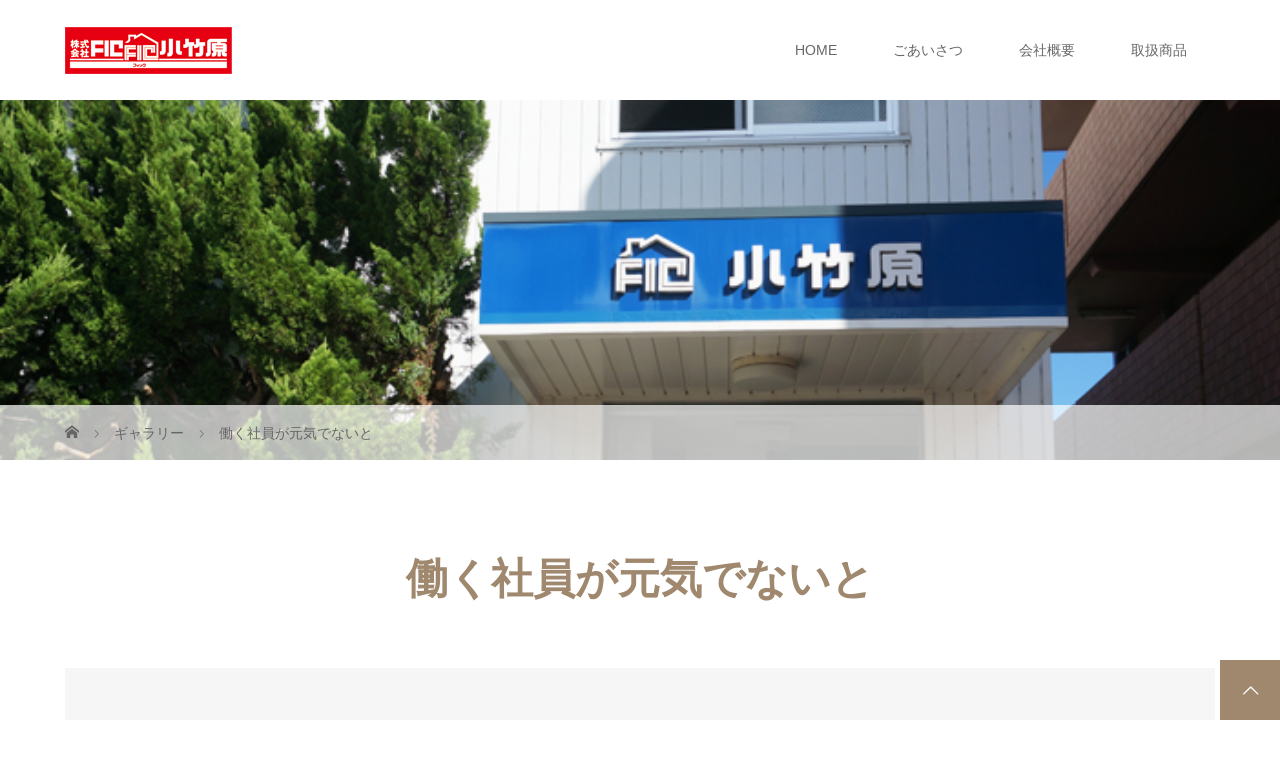

--- FILE ---
content_type: text/html; charset=UTF-8
request_url: https://fickodakehara.com/gallery/27/
body_size: 7922
content:
<!DOCTYPE html>
<html class="pc" lang="ja">
<head>
<meta charset="UTF-8">
<meta name="description" content="未来のより良い住環境を追い求めて">
<meta name="viewport" content="width=device-width">
<title>働く社員が元気でないと | 株式会社ＦＩＣ小竹原</title>
<!--[if lt IE 9]>
<script src="https://fickodakehara.com/wp-content/themes/story_tcd041/js/html5.js"></script>
<![endif]-->
<link rel="shortcut icon" href="https://fickodakehara.com/wp-content/uploads/tcd-w/梅ロゴ16.png">
<meta name='robots' content='max-image-preview:large' />
	<style>img:is([sizes="auto" i], [sizes^="auto," i]) { contain-intrinsic-size: 3000px 1500px }</style>
	<script type="text/javascript">
/* <![CDATA[ */
window._wpemojiSettings = {"baseUrl":"https:\/\/s.w.org\/images\/core\/emoji\/16.0.1\/72x72\/","ext":".png","svgUrl":"https:\/\/s.w.org\/images\/core\/emoji\/16.0.1\/svg\/","svgExt":".svg","source":{"concatemoji":"https:\/\/fickodakehara.com\/wp-includes\/js\/wp-emoji-release.min.js?ver=6.8.3"}};
/*! This file is auto-generated */
!function(s,n){var o,i,e;function c(e){try{var t={supportTests:e,timestamp:(new Date).valueOf()};sessionStorage.setItem(o,JSON.stringify(t))}catch(e){}}function p(e,t,n){e.clearRect(0,0,e.canvas.width,e.canvas.height),e.fillText(t,0,0);var t=new Uint32Array(e.getImageData(0,0,e.canvas.width,e.canvas.height).data),a=(e.clearRect(0,0,e.canvas.width,e.canvas.height),e.fillText(n,0,0),new Uint32Array(e.getImageData(0,0,e.canvas.width,e.canvas.height).data));return t.every(function(e,t){return e===a[t]})}function u(e,t){e.clearRect(0,0,e.canvas.width,e.canvas.height),e.fillText(t,0,0);for(var n=e.getImageData(16,16,1,1),a=0;a<n.data.length;a++)if(0!==n.data[a])return!1;return!0}function f(e,t,n,a){switch(t){case"flag":return n(e,"\ud83c\udff3\ufe0f\u200d\u26a7\ufe0f","\ud83c\udff3\ufe0f\u200b\u26a7\ufe0f")?!1:!n(e,"\ud83c\udde8\ud83c\uddf6","\ud83c\udde8\u200b\ud83c\uddf6")&&!n(e,"\ud83c\udff4\udb40\udc67\udb40\udc62\udb40\udc65\udb40\udc6e\udb40\udc67\udb40\udc7f","\ud83c\udff4\u200b\udb40\udc67\u200b\udb40\udc62\u200b\udb40\udc65\u200b\udb40\udc6e\u200b\udb40\udc67\u200b\udb40\udc7f");case"emoji":return!a(e,"\ud83e\udedf")}return!1}function g(e,t,n,a){var r="undefined"!=typeof WorkerGlobalScope&&self instanceof WorkerGlobalScope?new OffscreenCanvas(300,150):s.createElement("canvas"),o=r.getContext("2d",{willReadFrequently:!0}),i=(o.textBaseline="top",o.font="600 32px Arial",{});return e.forEach(function(e){i[e]=t(o,e,n,a)}),i}function t(e){var t=s.createElement("script");t.src=e,t.defer=!0,s.head.appendChild(t)}"undefined"!=typeof Promise&&(o="wpEmojiSettingsSupports",i=["flag","emoji"],n.supports={everything:!0,everythingExceptFlag:!0},e=new Promise(function(e){s.addEventListener("DOMContentLoaded",e,{once:!0})}),new Promise(function(t){var n=function(){try{var e=JSON.parse(sessionStorage.getItem(o));if("object"==typeof e&&"number"==typeof e.timestamp&&(new Date).valueOf()<e.timestamp+604800&&"object"==typeof e.supportTests)return e.supportTests}catch(e){}return null}();if(!n){if("undefined"!=typeof Worker&&"undefined"!=typeof OffscreenCanvas&&"undefined"!=typeof URL&&URL.createObjectURL&&"undefined"!=typeof Blob)try{var e="postMessage("+g.toString()+"("+[JSON.stringify(i),f.toString(),p.toString(),u.toString()].join(",")+"));",a=new Blob([e],{type:"text/javascript"}),r=new Worker(URL.createObjectURL(a),{name:"wpTestEmojiSupports"});return void(r.onmessage=function(e){c(n=e.data),r.terminate(),t(n)})}catch(e){}c(n=g(i,f,p,u))}t(n)}).then(function(e){for(var t in e)n.supports[t]=e[t],n.supports.everything=n.supports.everything&&n.supports[t],"flag"!==t&&(n.supports.everythingExceptFlag=n.supports.everythingExceptFlag&&n.supports[t]);n.supports.everythingExceptFlag=n.supports.everythingExceptFlag&&!n.supports.flag,n.DOMReady=!1,n.readyCallback=function(){n.DOMReady=!0}}).then(function(){return e}).then(function(){var e;n.supports.everything||(n.readyCallback(),(e=n.source||{}).concatemoji?t(e.concatemoji):e.wpemoji&&e.twemoji&&(t(e.twemoji),t(e.wpemoji)))}))}((window,document),window._wpemojiSettings);
/* ]]> */
</script>
<link rel="preconnect" href="https://fonts.googleapis.com">
<link rel="preconnect" href="https://fonts.gstatic.com" crossorigin>
<link href="https://fonts.googleapis.com/css2?family=Noto+Sans+JP:wght@400;600" rel="stylesheet">
<style id='wp-emoji-styles-inline-css' type='text/css'>

	img.wp-smiley, img.emoji {
		display: inline !important;
		border: none !important;
		box-shadow: none !important;
		height: 1em !important;
		width: 1em !important;
		margin: 0 0.07em !important;
		vertical-align: -0.1em !important;
		background: none !important;
		padding: 0 !important;
	}
</style>
<link rel='stylesheet' id='wp-block-library-css' href='https://fickodakehara.com/wp-includes/css/dist/block-library/style.min.css?ver=6.8.3' type='text/css' media='all' />
<style id='classic-theme-styles-inline-css' type='text/css'>
/*! This file is auto-generated */
.wp-block-button__link{color:#fff;background-color:#32373c;border-radius:9999px;box-shadow:none;text-decoration:none;padding:calc(.667em + 2px) calc(1.333em + 2px);font-size:1.125em}.wp-block-file__button{background:#32373c;color:#fff;text-decoration:none}
</style>
<style id='global-styles-inline-css' type='text/css'>
:root{--wp--preset--aspect-ratio--square: 1;--wp--preset--aspect-ratio--4-3: 4/3;--wp--preset--aspect-ratio--3-4: 3/4;--wp--preset--aspect-ratio--3-2: 3/2;--wp--preset--aspect-ratio--2-3: 2/3;--wp--preset--aspect-ratio--16-9: 16/9;--wp--preset--aspect-ratio--9-16: 9/16;--wp--preset--color--black: #000000;--wp--preset--color--cyan-bluish-gray: #abb8c3;--wp--preset--color--white: #ffffff;--wp--preset--color--pale-pink: #f78da7;--wp--preset--color--vivid-red: #cf2e2e;--wp--preset--color--luminous-vivid-orange: #ff6900;--wp--preset--color--luminous-vivid-amber: #fcb900;--wp--preset--color--light-green-cyan: #7bdcb5;--wp--preset--color--vivid-green-cyan: #00d084;--wp--preset--color--pale-cyan-blue: #8ed1fc;--wp--preset--color--vivid-cyan-blue: #0693e3;--wp--preset--color--vivid-purple: #9b51e0;--wp--preset--gradient--vivid-cyan-blue-to-vivid-purple: linear-gradient(135deg,rgba(6,147,227,1) 0%,rgb(155,81,224) 100%);--wp--preset--gradient--light-green-cyan-to-vivid-green-cyan: linear-gradient(135deg,rgb(122,220,180) 0%,rgb(0,208,130) 100%);--wp--preset--gradient--luminous-vivid-amber-to-luminous-vivid-orange: linear-gradient(135deg,rgba(252,185,0,1) 0%,rgba(255,105,0,1) 100%);--wp--preset--gradient--luminous-vivid-orange-to-vivid-red: linear-gradient(135deg,rgba(255,105,0,1) 0%,rgb(207,46,46) 100%);--wp--preset--gradient--very-light-gray-to-cyan-bluish-gray: linear-gradient(135deg,rgb(238,238,238) 0%,rgb(169,184,195) 100%);--wp--preset--gradient--cool-to-warm-spectrum: linear-gradient(135deg,rgb(74,234,220) 0%,rgb(151,120,209) 20%,rgb(207,42,186) 40%,rgb(238,44,130) 60%,rgb(251,105,98) 80%,rgb(254,248,76) 100%);--wp--preset--gradient--blush-light-purple: linear-gradient(135deg,rgb(255,206,236) 0%,rgb(152,150,240) 100%);--wp--preset--gradient--blush-bordeaux: linear-gradient(135deg,rgb(254,205,165) 0%,rgb(254,45,45) 50%,rgb(107,0,62) 100%);--wp--preset--gradient--luminous-dusk: linear-gradient(135deg,rgb(255,203,112) 0%,rgb(199,81,192) 50%,rgb(65,88,208) 100%);--wp--preset--gradient--pale-ocean: linear-gradient(135deg,rgb(255,245,203) 0%,rgb(182,227,212) 50%,rgb(51,167,181) 100%);--wp--preset--gradient--electric-grass: linear-gradient(135deg,rgb(202,248,128) 0%,rgb(113,206,126) 100%);--wp--preset--gradient--midnight: linear-gradient(135deg,rgb(2,3,129) 0%,rgb(40,116,252) 100%);--wp--preset--font-size--small: 13px;--wp--preset--font-size--medium: 20px;--wp--preset--font-size--large: 36px;--wp--preset--font-size--x-large: 42px;--wp--preset--spacing--20: 0.44rem;--wp--preset--spacing--30: 0.67rem;--wp--preset--spacing--40: 1rem;--wp--preset--spacing--50: 1.5rem;--wp--preset--spacing--60: 2.25rem;--wp--preset--spacing--70: 3.38rem;--wp--preset--spacing--80: 5.06rem;--wp--preset--shadow--natural: 6px 6px 9px rgba(0, 0, 0, 0.2);--wp--preset--shadow--deep: 12px 12px 50px rgba(0, 0, 0, 0.4);--wp--preset--shadow--sharp: 6px 6px 0px rgba(0, 0, 0, 0.2);--wp--preset--shadow--outlined: 6px 6px 0px -3px rgba(255, 255, 255, 1), 6px 6px rgba(0, 0, 0, 1);--wp--preset--shadow--crisp: 6px 6px 0px rgba(0, 0, 0, 1);}:where(.is-layout-flex){gap: 0.5em;}:where(.is-layout-grid){gap: 0.5em;}body .is-layout-flex{display: flex;}.is-layout-flex{flex-wrap: wrap;align-items: center;}.is-layout-flex > :is(*, div){margin: 0;}body .is-layout-grid{display: grid;}.is-layout-grid > :is(*, div){margin: 0;}:where(.wp-block-columns.is-layout-flex){gap: 2em;}:where(.wp-block-columns.is-layout-grid){gap: 2em;}:where(.wp-block-post-template.is-layout-flex){gap: 1.25em;}:where(.wp-block-post-template.is-layout-grid){gap: 1.25em;}.has-black-color{color: var(--wp--preset--color--black) !important;}.has-cyan-bluish-gray-color{color: var(--wp--preset--color--cyan-bluish-gray) !important;}.has-white-color{color: var(--wp--preset--color--white) !important;}.has-pale-pink-color{color: var(--wp--preset--color--pale-pink) !important;}.has-vivid-red-color{color: var(--wp--preset--color--vivid-red) !important;}.has-luminous-vivid-orange-color{color: var(--wp--preset--color--luminous-vivid-orange) !important;}.has-luminous-vivid-amber-color{color: var(--wp--preset--color--luminous-vivid-amber) !important;}.has-light-green-cyan-color{color: var(--wp--preset--color--light-green-cyan) !important;}.has-vivid-green-cyan-color{color: var(--wp--preset--color--vivid-green-cyan) !important;}.has-pale-cyan-blue-color{color: var(--wp--preset--color--pale-cyan-blue) !important;}.has-vivid-cyan-blue-color{color: var(--wp--preset--color--vivid-cyan-blue) !important;}.has-vivid-purple-color{color: var(--wp--preset--color--vivid-purple) !important;}.has-black-background-color{background-color: var(--wp--preset--color--black) !important;}.has-cyan-bluish-gray-background-color{background-color: var(--wp--preset--color--cyan-bluish-gray) !important;}.has-white-background-color{background-color: var(--wp--preset--color--white) !important;}.has-pale-pink-background-color{background-color: var(--wp--preset--color--pale-pink) !important;}.has-vivid-red-background-color{background-color: var(--wp--preset--color--vivid-red) !important;}.has-luminous-vivid-orange-background-color{background-color: var(--wp--preset--color--luminous-vivid-orange) !important;}.has-luminous-vivid-amber-background-color{background-color: var(--wp--preset--color--luminous-vivid-amber) !important;}.has-light-green-cyan-background-color{background-color: var(--wp--preset--color--light-green-cyan) !important;}.has-vivid-green-cyan-background-color{background-color: var(--wp--preset--color--vivid-green-cyan) !important;}.has-pale-cyan-blue-background-color{background-color: var(--wp--preset--color--pale-cyan-blue) !important;}.has-vivid-cyan-blue-background-color{background-color: var(--wp--preset--color--vivid-cyan-blue) !important;}.has-vivid-purple-background-color{background-color: var(--wp--preset--color--vivid-purple) !important;}.has-black-border-color{border-color: var(--wp--preset--color--black) !important;}.has-cyan-bluish-gray-border-color{border-color: var(--wp--preset--color--cyan-bluish-gray) !important;}.has-white-border-color{border-color: var(--wp--preset--color--white) !important;}.has-pale-pink-border-color{border-color: var(--wp--preset--color--pale-pink) !important;}.has-vivid-red-border-color{border-color: var(--wp--preset--color--vivid-red) !important;}.has-luminous-vivid-orange-border-color{border-color: var(--wp--preset--color--luminous-vivid-orange) !important;}.has-luminous-vivid-amber-border-color{border-color: var(--wp--preset--color--luminous-vivid-amber) !important;}.has-light-green-cyan-border-color{border-color: var(--wp--preset--color--light-green-cyan) !important;}.has-vivid-green-cyan-border-color{border-color: var(--wp--preset--color--vivid-green-cyan) !important;}.has-pale-cyan-blue-border-color{border-color: var(--wp--preset--color--pale-cyan-blue) !important;}.has-vivid-cyan-blue-border-color{border-color: var(--wp--preset--color--vivid-cyan-blue) !important;}.has-vivid-purple-border-color{border-color: var(--wp--preset--color--vivid-purple) !important;}.has-vivid-cyan-blue-to-vivid-purple-gradient-background{background: var(--wp--preset--gradient--vivid-cyan-blue-to-vivid-purple) !important;}.has-light-green-cyan-to-vivid-green-cyan-gradient-background{background: var(--wp--preset--gradient--light-green-cyan-to-vivid-green-cyan) !important;}.has-luminous-vivid-amber-to-luminous-vivid-orange-gradient-background{background: var(--wp--preset--gradient--luminous-vivid-amber-to-luminous-vivid-orange) !important;}.has-luminous-vivid-orange-to-vivid-red-gradient-background{background: var(--wp--preset--gradient--luminous-vivid-orange-to-vivid-red) !important;}.has-very-light-gray-to-cyan-bluish-gray-gradient-background{background: var(--wp--preset--gradient--very-light-gray-to-cyan-bluish-gray) !important;}.has-cool-to-warm-spectrum-gradient-background{background: var(--wp--preset--gradient--cool-to-warm-spectrum) !important;}.has-blush-light-purple-gradient-background{background: var(--wp--preset--gradient--blush-light-purple) !important;}.has-blush-bordeaux-gradient-background{background: var(--wp--preset--gradient--blush-bordeaux) !important;}.has-luminous-dusk-gradient-background{background: var(--wp--preset--gradient--luminous-dusk) !important;}.has-pale-ocean-gradient-background{background: var(--wp--preset--gradient--pale-ocean) !important;}.has-electric-grass-gradient-background{background: var(--wp--preset--gradient--electric-grass) !important;}.has-midnight-gradient-background{background: var(--wp--preset--gradient--midnight) !important;}.has-small-font-size{font-size: var(--wp--preset--font-size--small) !important;}.has-medium-font-size{font-size: var(--wp--preset--font-size--medium) !important;}.has-large-font-size{font-size: var(--wp--preset--font-size--large) !important;}.has-x-large-font-size{font-size: var(--wp--preset--font-size--x-large) !important;}
:where(.wp-block-post-template.is-layout-flex){gap: 1.25em;}:where(.wp-block-post-template.is-layout-grid){gap: 1.25em;}
:where(.wp-block-columns.is-layout-flex){gap: 2em;}:where(.wp-block-columns.is-layout-grid){gap: 2em;}
:root :where(.wp-block-pullquote){font-size: 1.5em;line-height: 1.6;}
</style>
<link rel='stylesheet' id='story-slick-css' href='https://fickodakehara.com/wp-content/themes/story_tcd041/css/slick.css?ver=6.8.3' type='text/css' media='all' />
<link rel='stylesheet' id='story-slick-theme-css' href='https://fickodakehara.com/wp-content/themes/story_tcd041/css/slick-theme.css?ver=6.8.3' type='text/css' media='all' />
<link rel='stylesheet' id='story-style-css' href='https://fickodakehara.com/wp-content/themes/story_tcd041/style.css?ver=2.1' type='text/css' media='all' />
<link rel='stylesheet' id='story-responsive-css' href='https://fickodakehara.com/wp-content/themes/story_tcd041/responsive.css?ver=2.1' type='text/css' media='all' />
<link rel='stylesheet' id='story-footer-bar-css' href='https://fickodakehara.com/wp-content/themes/story_tcd041/css/footer-bar.css?ver=2.1' type='text/css' media='all' />
<link rel='stylesheet' id='story-button-css' href='https://fickodakehara.com/wp-content/themes/story_tcd041/css/sns-button.css?ver=2.1' type='text/css' media='all' />
<link rel='stylesheet' id='design-plus-css' href='https://fickodakehara.com/wp-content/themes/story_tcd041/css/design-plus.css?ver=2.1' type='text/css' media='all' />
<style>:root {
  --tcd-font-type1: Arial,"Hiragino Sans","Yu Gothic Medium","Meiryo",sans-serif;
  --tcd-font-type2: "Times New Roman",Times,"Yu Mincho","游明朝","游明朝体","Hiragino Mincho Pro",serif;
  --tcd-font-type3: Palatino,"Yu Kyokasho","游教科書体","UD デジタル 教科書体 N","游明朝","游明朝体","Hiragino Mincho Pro","Meiryo",serif;
  --tcd-font-type-logo: "Noto Sans JP",sans-serif;
}</style>
<script type="text/javascript" src="https://fickodakehara.com/wp-includes/js/jquery/jquery.min.js?ver=3.7.1" id="jquery-core-js"></script>
<script type="text/javascript" src="https://fickodakehara.com/wp-includes/js/jquery/jquery-migrate.min.js?ver=3.4.1" id="jquery-migrate-js"></script>
<script type="text/javascript" src="https://fickodakehara.com/wp-content/themes/story_tcd041/js/slick.min.js?ver=2.1" id="story-slick-js"></script>
<script type="text/javascript" src="https://fickodakehara.com/wp-content/themes/story_tcd041/js/functions.js?ver=2.1" id="story-script-js"></script>
<script type="text/javascript" src="https://fickodakehara.com/wp-content/themes/story_tcd041/js/responsive.js?ver=2.1" id="story-responsive-js"></script>
<link rel="https://api.w.org/" href="https://fickodakehara.com/wp-json/" /><link rel="alternate" title="JSON" type="application/json" href="https://fickodakehara.com/wp-json/wp/v2/gallery/27" /><link rel="EditURI" type="application/rsd+xml" title="RSD" href="https://fickodakehara.com/xmlrpc.php?rsd" />
<meta name="generator" content="WordPress 6.8.3" />
<link rel="canonical" href="https://fickodakehara.com/gallery/27/" />
<link rel='shortlink' href='https://fickodakehara.com/?p=27' />
<link rel="alternate" title="oEmbed (JSON)" type="application/json+oembed" href="https://fickodakehara.com/wp-json/oembed/1.0/embed?url=https%3A%2F%2Ffickodakehara.com%2Fgallery%2F27%2F" />
<link rel="alternate" title="oEmbed (XML)" type="text/xml+oembed" href="https://fickodakehara.com/wp-json/oembed/1.0/embed?url=https%3A%2F%2Ffickodakehara.com%2Fgallery%2F27%2F&#038;format=xml" />
<style type="text/css">

</style>
<style>
.content02-button:hover, .button a:hover, .global-nav .sub-menu a:hover, .content02-button:hover, .footer-bar01, .copyright, .nav-links02-previous a, .nav-links02-next a, .pagetop a, #submit_comment:hover, .page-links a:hover, .page-links > span, .pw_form input[type="submit"]:hover, .post-password-form input[type="submit"]:hover, #post_pagination p, #post_pagination a:hover, .page_navi span.current, .page_navi a:hover { 
	background: #9F886E; 
}
.pb_slider .slick-prev:active, .pb_slider .slick-prev:focus, .pb_slider .slick-prev:hover {
	background: #9F886E url(https://fickodakehara.com/wp-content/themes/story_tcd041/pagebuilder/assets/img/slider_arrow1.png) no-repeat 23px; 
}
.pb_slider .slick-next:active, .pb_slider .slick-next:focus, .pb_slider .slick-next:hover {
	background: #9F886E url(https://fickodakehara.com/wp-content/themes/story_tcd041/pagebuilder/assets/img/slider_arrow2.png) no-repeat 25px 23px; 
}
#comment_textarea textarea:focus, #guest_info input:focus, #comment_textarea textarea:focus { 
	border: 1px solid #9F886E; 
}
.archive-title, .article01-title a, .article02-title a, .article03-title, .article03-category-item:hover, .article05-category-item:hover, .article04-title, .article05-title, .article06-title, .article06-category-item:hover, .column-layout01-title, .column-layout01-title, .column-layout02-title, .column-layout03-title, .column-layout04-title, .column-layout05-title, .column-layout02-title, .column-layout03-title, .column-layout04-title, .column-layout05-title, .content01-title, .content02-button, .content03-title, .content04-title, .footer-gallery-title, .global-nav a:hover,  .global-nav .current-menu-item > a, .headline-primary, .nav-links01-previous a:hover, .nav-links01-next a:hover, .post-title, .styled-post-list1-title:hover, .top-slider-content-inner:after, .breadcrumb a:hover, .article07-title, .post-category a:hover, .post-meta-box a:hover, .post-content a, .color_headline, .custom-html-widget a, .side_widget a:hover {
color: #9F886E;
}
.content02, .gallery01_single .slick-arrow:hover, .global-nav .sub-menu a, .headline-bar, .side_widget.widget_block .wp-block-heading, .nav-links02-next a:hover, .nav-links02-previous a:hover, .pagetop a:hover, .top-slider-nav li.active a, .top-slider-nav li:hover a {
background: #C5B8A8;
}
.social-nav-item a:hover:before {
color: #C5B8A8;
}
.article01-title a:hover, .article02-title a:hover, .article03 a:hover .article03-title, .article04 a:hover .article04-title, .article07 a:hover .article07-title, .post-content a:hover, .headline-link:hover, .custom-html-widget a:hover {
	color: #73604A;
}
@media only screen and (max-width: 991px) {
	.copyright {
		background: #9F886E;
	}
}
@media only screen and (max-width: 1200px) {
	.global-nav a, .global-nav a:hover {
		background: #C5B8A8;
	}
	.global-nav .sub-menu a {
		background: #9F886E;
	}
}
.headline-font-type {
font-family: var(--tcd-font-type2);
}
.rich_font_logo { font-family: var(--tcd-font-type-logo); font-weight: bold !important;}

a:hover .thumbnail01 img, .thumbnail01 img:hover {
	-moz-transform: scale(1.2); -ms-transform: scale(1.2); -o-transform: scale(1.2); -webkit-transform: scale(1.2); transform: scale(1.2); }
.global-nav > ul > li > a {
color: #666666;
}
.article06 a:hover:before {
background: rgba(255, 255, 255, 0.9);
}
.footer-nav-wrapper:before {
background-color: rgba(159, 136, 110, 0.8);
}
</style>


</head>
<body class="wp-singular gallery-template-default single single-gallery postid-27 wp-embed-responsive wp-theme-story_tcd041 font-1">
<header class="header">
	<div class="header-bar " style="background-color: #FFFFFF; color: #666666;">
		<div class="header-bar-inner inner">
			<div class="logo logo-image"><a href="https://fickodakehara.com/" data-label="株式会社ＦＩＣ小竹原"><img class="h_logo" src="https://fickodakehara.com/wp-content/uploads/2022/05/ロゴ-2.png" alt="株式会社ＦＩＣ小竹原"></a></div>
						<a href="#" id="global-nav-button" class="global-nav-button"></a>
			<nav id="global-nav" class="global-nav"><ul id="menu-home" class="menu"><li id="menu-item-84" class="menu-item menu-item-type-custom menu-item-object-custom menu-item-home menu-item-84"><a href="https://fickodakehara.com/"><span></span>HOME</a></li>
<li id="menu-item-71" class="menu-item menu-item-type-post_type menu-item-object-page menu-item-71"><a href="https://fickodakehara.com/%e3%81%94%e3%81%82%e3%81%84%e3%81%95%e3%81%a4/"><span></span>ごあいさつ</a></li>
<li id="menu-item-70" class="menu-item menu-item-type-post_type menu-item-object-page menu-item-70"><a href="https://fickodakehara.com/%e4%bc%9a%e7%a4%be%e6%a6%82%e8%a6%81/"><span></span>会社概要</a></li>
<li id="menu-item-69" class="menu-item menu-item-type-post_type menu-item-object-page menu-item-69"><a href="https://fickodakehara.com/%e5%8f%96%e6%89%b1%e5%95%86%e5%93%81/"><span></span>取扱商品</a></li>
</ul></nav>					</div>
	</div>
	<div class="signage" style="background-image: url(https://fickodakehara.com/wp-content/uploads/2022/05/玄関1.jpg);">
			</div>
	<div class="breadcrumb-wrapper">
		<ul class="breadcrumb inner" itemscope itemtype="https://schema.org/BreadcrumbList">
			<li class="home" itemprop="itemListElement" itemscope itemtype="https://schema.org/ListItem">
				<a href="https://fickodakehara.com/" itemprop="item">
					<span itemprop="name">HOME</span>
				</a>
				<meta itemprop="position" content="1" />
			</li>
						<li itemprop="itemListElement" itemscope itemtype="https://schema.org/ListItem">
				<a href="https://fickodakehara.com/gallery/" itemprop="item"><span itemprop="name">ギャラリー</span></a>
				<meta itemprop="position" content="2" />
			</li>
									<li class="last" itemprop="itemListElement" itemscope itemtype="https://schema.org/ListItem">
				<span itemprop="name">働く社員が元気でないと</span>
				<meta itemprop="position" content="3" />
			</li>
					</ul>
	</div>
</header>
<div class="main">
	<div class="inner">
		<div class="post-header">
			<h1 class="post-title headline-font-type" style="font-size: 42px;">働く社員が元気でないと</h1>
		</div>
			<div class="gallery_single">
			<div class="gallery01_single">
				<div class="gallery01-item_single">
					<div class="gallery01-item-inner_single">
						<img src="https://fickodakehara.com/wp-content/uploads/2022/05/ギャラリー2.png" alt="">
					</div>
				</div>
			</div>
			<div class="gallery02_single">
				<div class="gallery02-item_single"><img src="https://fickodakehara.com/wp-content/uploads/2022/05/ギャラリー2.png" alt=""></div>
			</div>
		</div>
		<div class="content03">
			<div class="content03-title headline-font-type">働く社員が元気でないとお客様に失礼です</div>
			<div class="content03-text"><p>お客様に喜んでいただくには、まずこちらの社員が元気であることが第一です。肉体的にはもちろんのこと、精神的にも明るい笑顔をお見せできるように日々努めています。</p>
</div>
		</div>
	</div>
</div>
<footer class="footer footer__type1">
	<section class="footer-gallery">
		<div class="footer-gallery-title headline-font-type" style="font-size: 40px;">GALLERY</div>
		<div class="footer-gallery-slider">
		<article class="article06">
			<a href="https://fickodakehara.com/gallery/27/">
				<img class="article06-thumbnail" src="https://fickodakehara.com/wp-content/uploads/2022/05/ギャラリー2-728x504.png" alt="">
				<div class="article06-content">
					<div class="article06-title headline-font-type">働く社員が元気でないと</div>
									</div>
			</a>
		</article>
		<article class="article06">
			<a href="https://fickodakehara.com/gallery/%e3%81%99%e3%81%b9%e3%81%a6%e3%81%af%e3%81%8a%e5%ae%a2%e6%a7%98%e3%81%ae%e3%81%9f%e3%82%81%e3%81%ab/">
				<img class="article06-thumbnail" src="https://fickodakehara.com/wp-content/uploads/2022/05/会社ホームページふたり-728x504.jpg" alt="">
				<div class="article06-content">
					<div class="article06-title headline-font-type">すべてはお客様のために</div>
									</div>
			</a>
		</article>
		<article class="article06">
			<a href="https://fickodakehara.com/gallery/%e6%97%a9%e3%81%84%e3%83%ac%e3%82%b9%e3%83%9d%e3%83%b3%e3%82%b9%e3%81%8c%e5%a4%a7%e5%88%87%e3%81%a7%e3%81%99/">
				<img class="article06-thumbnail" src="https://fickodakehara.com/wp-content/uploads/2022/05/ギャラリー4-728x504.png" alt="">
				<div class="article06-content">
					<div class="article06-title headline-font-type">早いレスポンスが大切です</div>
									</div>
			</a>
		</article>
		<article class="article06">
			<a href="https://fickodakehara.com/gallery/%e3%81%8a%e5%95%8f%e3%81%84%e5%90%88%e3%82%8f%e3%81%9b%e3%81%ab%e3%81%af%e4%b8%81%e5%af%a7%e3%81%ab%e5%af%be%e5%bf%9c%e3%81%97%e3%81%be%e3%81%99/">
				<img class="article06-thumbnail" src="https://fickodakehara.com/wp-content/uploads/2022/05/ギャラリー3-728x504.png" alt="">
				<div class="article06-content">
					<div class="article06-title headline-font-type">お問い合わせには丁寧に対応します</div>
									</div>
			</a>
		</article>
		</div>
	</section>
	<div class="footer-content inner">
		<div class="footer-logo footer-logo-image"><a href="https://fickodakehara.com/"><img class="f_logo" src="https://fickodakehara.com/wp-content/uploads/2022/05/ロゴ-2.png" alt="株式会社ＦＩＣ小竹原"></a></div>
		<p class="align1">〒690-0049　島根県松江市袖師町7-23<br />
営業時間8：00～17：00<br />
（土曜・日曜・祝日を除く）<br />
</p>
	</div>
	<div class="footer-bar01">
		<div class="footer-bar01-inner">
			<ul class="social-nav">
			</ul>
			<p class="copyright"><small>Copyright &copy; 株式会社ＦＩＣ小竹原. All rights reserved.</small></p>
			<div id="pagetop" class="pagetop">
				<a href="#"></a>
			</div>
		</div>
	</div>
</footer>
<script type="speculationrules">
{"prefetch":[{"source":"document","where":{"and":[{"href_matches":"\/*"},{"not":{"href_matches":["\/wp-*.php","\/wp-admin\/*","\/wp-content\/uploads\/*","\/wp-content\/*","\/wp-content\/plugins\/*","\/wp-content\/themes\/story_tcd041\/*","\/*\\?(.+)"]}},{"not":{"selector_matches":"a[rel~=\"nofollow\"]"}},{"not":{"selector_matches":".no-prefetch, .no-prefetch a"}}]},"eagerness":"conservative"}]}
</script>
<script type="text/javascript" src="https://fickodakehara.com/wp-content/themes/story_tcd041/js/footer-bar.js?ver=2.1" id="story-footer-bar-js"></script>
<script>
jQuery(function(){
jQuery(".footer-gallery-slider").slick({
 
		autoplay: true,
		draggable: true,
		infinite: true,
		arrows: false,
		slidesToShow: 4,
		responsive: [
    		{
     			breakpoint: 992,
      			settings: {
        			slidesToShow: 3
    			}
    		},
    		{
     			breakpoint: 768,
      			settings: {
        			slidesToShow: 2
      			}
    		}
  		]
	});
});
</script>
</body>
</html>


--- FILE ---
content_type: application/javascript
request_url: https://fickodakehara.com/wp-content/themes/story_tcd041/js/functions.js?ver=2.1
body_size: 1480
content:
jQuery(document).ready(function($){

	/**
	 * ページ共通
	 */
	// 記事一覧
	if ( $(".article03").length ) {
		$("#infinitescroll").on({
			"mouseenter": function() {
				var anchor = $(this).find("a");
				var permalink = anchor.attr("href");
				$(".article03-category-item", this).hover(function() {
					anchor.attr("href", $(this).data("url"));
				}, function() {
					anchor.attr("href", permalink);
				});
			},
			"mouseleave": function() {},
		}, ".article03");
		$(".article03").hover(function() {
			var anchor = $(this).find("a");
			var permalink = anchor.attr("href");
			$(".article03-category-item", this).hover(function() {
				anchor.attr("href", $(this).data("url"));
			}, function() {
				anchor.attr("href", permalink);
			});
		});
		/*
		if ( $(window).width() > 991 ) {
			$(".article03-title").autoHeight({column:4});
		} else if ( $(window).width() > 767 ) {
			$(".article03-title").autoHeight({column:3});
		} else {
			$(".article03-title").autoHeight({column:2});
		}*/
	}
	if ( $(".article05").length ) {
		$("#infinitescroll").on({
			"mouseenter": function() {
				var anchor = $(this).find("a");
				var permalink = anchor.attr("href");
				$(".article05-category-item", this).hover(function() {
					anchor.attr("href", $(this).data("url"));
				}, function() {
					anchor.attr("href", permalink);
				});
			},
			"mouseleave": function() {},
		}, ".article05");
		/*
		if ( $(window).width() > 991 ) {
			$(".article05-title").autoHeight({column:4});
		} else if ( $(window).width() > 767 ) {
			$(".article05-title").autoHeight({column:3});
		} else {
			$(".article05-title").autoHeight({column:2});
		}*/
	}
	if ( $(".article06").length ) {
		$(".article06").each(function() {
			var anchor = $(this).find("a");
			var permalink = anchor.attr("href");
			$(".article06-category-item", this).each(function() {
				$(this).hover(function() {
					anchor.attr("href", $(this).data("url"));
				}, function() {
					anchor.attr("href", permalink);
				});
			});
		});
	}
	/*
	$(window).resize(function() {
		if ( $(".article03").length ) {
			storyAutoHeight(".article03-title");
		}
		if ( $(".article05").length ) {
			storyAutoHeight(".article05-title");
		}
	});
	*/

	// ページトップ
	var pagetop = $("#pagetop");  
    $(window).scroll(function() {
        if ($(this).scrollTop() > 100) {
            pagetop.fadeIn("slow");
        } else {
            pagetop.fadeOut();
        }   
    }); 

	/**
	 * ギャラリーページ
	 */
	$(".gallery01_single").slick({
		asNavFor: ".gallery02_single",
		focusOnSelect: true,
		infinite: true,
		nextArrow: '<button type="button" class="slick-next"></button>',
		prevArrow: '<button type="button" class="slick-prev"></button>',
		slidesToScroll: 1,
		slidesToShow: 9,
		responsive: [
    		{
     			breakpoint: 1200,
      			settings: {
        			slidesToShow: 8
      			}
    		},
    		{
     			breakpoint: 992,
      			settings: {
        			slidesToShow: 7
      			}
    		},
    		{
     			breakpoint: 768,
      			settings: {
        			slidesToShow: 3
      			}
    		}
  		]
	});
	$(".gallery02_single").slick({
		asNavFor: ".gallery01_single",
		infinite: true,
		slidesToShow: 1,
		responsive: [
    		{
     			breakpoint: 768,
      			settings: {
					arrows: false
      			}
    		}
  		]
	});

	/**
	 * トップページ
	 */
	// スクロール
/*	$("#top-slider-content a").click(function() {
		var href = $(this).attr("href");
		if ( $(".header-bar-fixed").length ) {
			$("html, body").animate({  
				scrollTop: $(href).offset().top - $(".header-bar").height()
			}, 1000);
		} else {
			$("html, body").animate({  
				scrollTop: $(href).offset().top
			}, 1000);
		} 
		return false;
	});*/

	// フェードイン
	$(".fade01").on("inview", function(event, isInView, visiblePartX, visiblePartY) {
		if(isInView){
			$(this).stop().addClass("fade02");
		}
	});
	
	/**
	 * ブログページ
	 */
  	$("#trackback_switch").click(function(){
    	$("#comment_switch").removeClass("comment_switch_active");
    	$(this).addClass("comment_switch_active");
    	$("#comment_area").animate({opacity: 'hide'}, 0);
    	$("#trackback_area").animate({opacity: 'show'}, 1000);
    	return false;
  	});
  	$("#comment_switch").click(function(){
    	$("#trackback_switch").removeClass("comment_switch_active");
    	$(this).addClass("comment_switch_active");
    	$("#trackback_area").animate({opacity: 'hide'}, 0);
    	$("#comment_area").animate({opacity: 'show'}, 1000);
    	return false;
 	});
	
	  //calendar widget
	  $('.wp-calendar-table td').each(function () {
		if ( $(this).children().length == 0 ) {
		  $(this).addClass('no_link');
		  $(this).wrapInner('<span></span>');
		} else {
		  $(this).addClass('has_link');
		}
	  });
	
	// テキストウィジェットとHTMLウィジェットにエディターのクラスを追加する
	$('.widget_text .textwidget').addClass('post-content');
	
	// アーカイブとカテゴリーのセレクトボックスにselect_wrapのクラスを追加する
	  $('.widget_archive select').wrap('<div class="select_wrap"></div>');
	  $('.widget_categories form').wrap('<div class="select_wrap"></div>');

});
